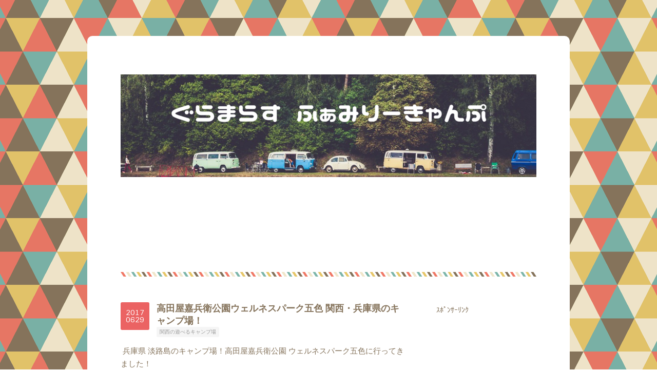

--- FILE ---
content_type: text/html; charset=utf-8
request_url: https://www.famicamp.com/entry/2017/06/29/%E9%AB%98%E7%94%B0%E5%B1%8B%E5%98%89%E5%85%B5%E8%A1%9B%E5%85%AC%E5%9C%92%E3%82%A6%E3%82%A7%E3%83%AB%E3%83%8D%E3%82%B9%E3%83%91%E3%83%BC%E3%82%AF%E4%BA%94%E8%89%B2_%E9%96%A2%E8%A5%BF%E3%83%BB%E5%85%B5%E5%BA%AB
body_size: 14606
content:
<!DOCTYPE html>
<html
  lang="ja"

data-admin-domain="//blog.hatena.ne.jp"
data-admin-origin="https://blog.hatena.ne.jp"
data-author="home-run"
data-avail-langs="ja en"
data-blog="home-run.hatenablog.com"
data-blog-host="home-run.hatenablog.com"
data-blog-is-public="1"
data-blog-name="ぐらまらすふぁみりーきゃんぷ　家族でキャンプ！冬はスノーボード！快適に過ごす為の豆知識"
data-blog-owner="home-run"
data-blog-show-ads=""
data-blog-show-sleeping-ads=""
data-blog-uri="https://www.famicamp.com/"
data-blog-uuid="10328749687260160724"
data-blogs-uri-base="https://www.famicamp.com"
data-brand="pro"
data-data-layer="{&quot;hatenablog&quot;:{&quot;admin&quot;:{},&quot;analytics&quot;:{&quot;brand_property_id&quot;:&quot;&quot;,&quot;measurement_id&quot;:&quot;&quot;,&quot;non_sampling_property_id&quot;:&quot;&quot;,&quot;property_id&quot;:&quot;UA-104217474-1&quot;,&quot;separated_property_id&quot;:&quot;UA-29716941-25&quot;},&quot;blog&quot;:{&quot;blog_id&quot;:&quot;10328749687260160724&quot;,&quot;content_seems_japanese&quot;:&quot;true&quot;,&quot;disable_ads&quot;:&quot;custom_domain&quot;,&quot;enable_ads&quot;:&quot;false&quot;,&quot;enable_keyword_link&quot;:&quot;false&quot;,&quot;entry_show_footer_related_entries&quot;:&quot;false&quot;,&quot;force_pc_view&quot;:&quot;false&quot;,&quot;is_public&quot;:&quot;true&quot;,&quot;is_responsive_view&quot;:&quot;false&quot;,&quot;is_sleeping&quot;:&quot;true&quot;,&quot;lang&quot;:&quot;ja&quot;,&quot;name&quot;:&quot;\u3050\u3089\u307e\u3089\u3059\u3075\u3041\u307f\u308a\u30fc\u304d\u3083\u3093\u3077\u3000\u5bb6\u65cf\u3067\u30ad\u30e3\u30f3\u30d7\uff01\u51ac\u306f\u30b9\u30ce\u30fc\u30dc\u30fc\u30c9\uff01\u5feb\u9069\u306b\u904e\u3054\u3059\u70ba\u306e\u8c46\u77e5\u8b58&quot;,&quot;owner_name&quot;:&quot;home-run&quot;,&quot;uri&quot;:&quot;https://www.famicamp.com/&quot;},&quot;brand&quot;:&quot;pro&quot;,&quot;page_id&quot;:&quot;entry&quot;,&quot;permalink_entry&quot;:{&quot;author_name&quot;:&quot;home-run&quot;,&quot;categories&quot;:&quot;\u95a2\u897f\u306e\u904a\u3079\u308b\u30ad\u30e3\u30f3\u30d7\u5834&quot;,&quot;character_count&quot;:2425,&quot;date&quot;:&quot;2017-06-29&quot;,&quot;entry_id&quot;:&quot;8599973812274373947&quot;,&quot;first_category&quot;:&quot;\u95a2\u897f\u306e\u904a\u3079\u308b\u30ad\u30e3\u30f3\u30d7\u5834&quot;,&quot;hour&quot;:&quot;20&quot;,&quot;title&quot;:&quot;\u9ad8\u7530\u5c4b\u5609\u5175\u885b\u516c\u5712\u30a6\u30a7\u30eb\u30cd\u30b9\u30d1\u30fc\u30af\u4e94\u8272 \u95a2\u897f\u30fb\u5175\u5eab\u770c\u306e\u30ad\u30e3\u30f3\u30d7\u5834\uff01&quot;,&quot;uri&quot;:&quot;https://www.famicamp.com/entry/2017/06/29/%E9%AB%98%E7%94%B0%E5%B1%8B%E5%98%89%E5%85%B5%E8%A1%9B%E5%85%AC%E5%9C%92%E3%82%A6%E3%82%A7%E3%83%AB%E3%83%8D%E3%82%B9%E3%83%91%E3%83%BC%E3%82%AF%E4%BA%94%E8%89%B2_%E9%96%A2%E8%A5%BF%E3%83%BB%E5%85%B5%E5%BA%AB&quot;},&quot;pro&quot;:&quot;pro&quot;,&quot;router_type&quot;:&quot;blogs&quot;}}"
data-device="pc"
data-dont-recommend-pro="false"
data-global-domain="https://hatena.blog"
data-globalheader-color="b"
data-globalheader-type="pc"
data-has-touch-view="1"
data-help-url="https://help.hatenablog.com"
data-hide-header="1"
data-page="entry"
data-parts-domain="https://hatenablog-parts.com"
data-plus-available="1"
data-pro="true"
data-router-type="blogs"
data-sentry-dsn="https://03a33e4781a24cf2885099fed222b56d@sentry.io/1195218"
data-sentry-environment="production"
data-sentry-sample-rate="0.1"
data-static-domain="https://cdn.blog.st-hatena.com"
data-version="eb858d677b6f9ea2eeb6a32d6d15a3"




  data-initial-state="{}"

  >
  <head prefix="og: http://ogp.me/ns# fb: http://ogp.me/ns/fb# article: http://ogp.me/ns/article#">

  

  

  


  

  <meta name="robots" content="max-image-preview:large" />


  <meta charset="utf-8"/>
  <meta http-equiv="X-UA-Compatible" content="IE=7; IE=9; IE=10; IE=11" />
  <title>高田屋嘉兵衛公園ウェルネスパーク五色 関西・兵庫県のキャンプ場！ - ぐらまらすふぁみりーきゃんぷ　家族でキャンプ！冬はスノーボード！快適に過ごす為の豆知識</title>

  
  <link rel="canonical" href="https://www.famicamp.com/entry/2017/06/29/%E9%AB%98%E7%94%B0%E5%B1%8B%E5%98%89%E5%85%B5%E8%A1%9B%E5%85%AC%E5%9C%92%E3%82%A6%E3%82%A7%E3%83%AB%E3%83%8D%E3%82%B9%E3%83%91%E3%83%BC%E3%82%AF%E4%BA%94%E8%89%B2_%E9%96%A2%E8%A5%BF%E3%83%BB%E5%85%B5%E5%BA%AB"/>



  

<meta itemprop="name" content="高田屋嘉兵衛公園ウェルネスパーク五色 関西・兵庫県のキャンプ場！ - ぐらまらすふぁみりーきゃんぷ　家族でキャンプ！冬はスノーボード！快適に過ごす為の豆知識"/>

  <meta itemprop="image" content="https://cdn.image.st-hatena.com/image/scale/f5f72a227d41bdda3278b46f9f55a5a0afeb33b0/backend=imagemagick;version=1;width=1300/https%3A%2F%2Fcdn-ak.f.st-hatena.com%2Fimages%2Ffotolife%2Fh%2Fhome-run%2F20170629%2F20170629120845.jpg"/>


  <meta property="og:title" content="高田屋嘉兵衛公園ウェルネスパーク五色 関西・兵庫県のキャンプ場！ - ぐらまらすふぁみりーきゃんぷ　家族でキャンプ！冬はスノーボード！快適に過ごす為の豆知識"/>
<meta property="og:type" content="article"/>
  <meta property="og:url" content="https://www.famicamp.com/entry/2017/06/29/%E9%AB%98%E7%94%B0%E5%B1%8B%E5%98%89%E5%85%B5%E8%A1%9B%E5%85%AC%E5%9C%92%E3%82%A6%E3%82%A7%E3%83%AB%E3%83%8D%E3%82%B9%E3%83%91%E3%83%BC%E3%82%AF%E4%BA%94%E8%89%B2_%E9%96%A2%E8%A5%BF%E3%83%BB%E5%85%B5%E5%BA%AB"/>

  <meta property="og:image" content="https://cdn.image.st-hatena.com/image/scale/f5f72a227d41bdda3278b46f9f55a5a0afeb33b0/backend=imagemagick;version=1;width=1300/https%3A%2F%2Fcdn-ak.f.st-hatena.com%2Fimages%2Ffotolife%2Fh%2Fhome-run%2F20170629%2F20170629120845.jpg"/>

<meta property="og:image:alt" content="高田屋嘉兵衛公園ウェルネスパーク五色 関西・兵庫県のキャンプ場！ - ぐらまらすふぁみりーきゃんぷ　家族でキャンプ！冬はスノーボード！快適に過ごす為の豆知識"/>
    <meta property="og:description" content="兵庫県 淡路島のキャンプ場！高田屋嘉兵衛公園 ウェルネスパーク五色に行ってきました！ 明石海峡大橋を渡って、淡路島に入ったら、野菜の直売店があちこちにあります。 淡路島の新玉ねぎとカブを追加で購入。 この日のキャンプご飯は、ポトフとローストビーフ丼！ 玉ねぎ使うー！ 新玉ねぎ絶対美味しいやん！ 現地で名産の食材を買うのも、楽しみの1つです。 さて、着きました。 広い！広ーい！！ 楽しそうな公園！ 公園は、キャンプ場利用者以外でも、誰でも利用できます。 子どもも思いっきり遊べる高田屋嘉兵衛公園 オートキャンプ場！ 基本情報！ ★オートキャンプ（チェックイン14：00チェックアウト11：00） 1…" />
<meta property="og:site_name" content="ぐらまらすふぁみりーきゃんぷ　家族でキャンプ！冬はスノーボード！快適に過ごす為の豆知識"/>

  <meta property="article:published_time" content="2017-06-29T11:54:17Z" />

    <meta property="article:tag" content="関西の遊べるキャンプ場" />
      <meta name="twitter:card"  content="summary_large_image" />
    <meta name="twitter:image" content="https://cdn.image.st-hatena.com/image/scale/f5f72a227d41bdda3278b46f9f55a5a0afeb33b0/backend=imagemagick;version=1;width=1300/https%3A%2F%2Fcdn-ak.f.st-hatena.com%2Fimages%2Ffotolife%2Fh%2Fhome-run%2F20170629%2F20170629120845.jpg" />  <meta name="twitter:title" content="高田屋嘉兵衛公園ウェルネスパーク五色 関西・兵庫県のキャンプ場！ - ぐらまらすふぁみりーきゃんぷ　家族でキャンプ！冬はスノーボード！快適に過ごす為の豆知識" />    <meta name="twitter:description" content="兵庫県 淡路島のキャンプ場！高田屋嘉兵衛公園 ウェルネスパーク五色に行ってきました！ 明石海峡大橋を渡って、淡路島に入ったら、野菜の直売店があちこちにあります。 淡路島の新玉ねぎとカブを追加で購入。 この日のキャンプご飯は、ポトフとローストビーフ丼！ 玉ねぎ使うー！ 新玉ねぎ絶対美味しいやん！ 現地で名産の食材を買うの…" />  <meta name="twitter:app:name:iphone" content="はてなブログアプリ" />
  <meta name="twitter:app:id:iphone" content="583299321" />
  <meta name="twitter:app:url:iphone" content="hatenablog:///open?uri=https%3A%2F%2Fwww.famicamp.com%2Fentry%2F2017%2F06%2F29%2F%25E9%25AB%2598%25E7%2594%25B0%25E5%25B1%258B%25E5%2598%2589%25E5%2585%25B5%25E8%25A1%259B%25E5%2585%25AC%25E5%259C%2592%25E3%2582%25A6%25E3%2582%25A7%25E3%2583%25AB%25E3%2583%258D%25E3%2582%25B9%25E3%2583%2591%25E3%2583%25BC%25E3%2582%25AF%25E4%25BA%2594%25E8%2589%25B2_%25E9%2596%25A2%25E8%25A5%25BF%25E3%2583%25BB%25E5%2585%25B5%25E5%25BA%25AB" />
  
    <meta name="description" content="兵庫県 淡路島のキャンプ場！高田屋嘉兵衛公園 ウェルネスパーク五色に行ってきました！ 明石海峡大橋を渡って、淡路島に入ったら、野菜の直売店があちこちにあります。 淡路島の新玉ねぎとカブを追加で購入。 この日のキャンプご飯は、ポトフとローストビーフ丼！ 玉ねぎ使うー！ 新玉ねぎ絶対美味しいやん！ 現地で名産の食材を買うのも、楽しみの1つです。 さて、着きました。 広い！広ーい！！ 楽しそうな公園！ 公園は、キャンプ場利用者以外でも、誰でも利用できます。 子どもも思いっきり遊べる高田屋嘉兵衛公園 オートキャンプ場！ 基本情報！ ★オートキャンプ（チェックイン14：00チェックアウト11：00） 1…" />
    <meta name="google-site-verification" content="LkBVaELMvtsO4ITPtb4Pj9vLciOn04GXFxBoo7la6zo" />
    <meta name="keywords" content="キャンプ　スノーボード　初心者　家族　快適" />


  
<script
  id="embed-gtm-data-layer-loader"
  data-data-layer-page-specific="{&quot;hatenablog&quot;:{&quot;blogs_permalink&quot;:{&quot;has_related_entries_with_elasticsearch&quot;:&quot;false&quot;,&quot;is_blog_sleeping&quot;:&quot;true&quot;,&quot;is_author_pro&quot;:&quot;true&quot;,&quot;entry_afc_issued&quot;:&quot;false&quot;,&quot;blog_afc_issued&quot;:&quot;false&quot;}}}"
>
(function() {
  function loadDataLayer(elem, attrName) {
    if (!elem) { return {}; }
    var json = elem.getAttribute(attrName);
    if (!json) { return {}; }
    return JSON.parse(json);
  }

  var globalVariables = loadDataLayer(
    document.documentElement,
    'data-data-layer'
  );
  var pageSpecificVariables = loadDataLayer(
    document.getElementById('embed-gtm-data-layer-loader'),
    'data-data-layer-page-specific'
  );

  var variables = [globalVariables, pageSpecificVariables];

  if (!window.dataLayer) {
    window.dataLayer = [];
  }

  for (var i = 0; i < variables.length; i++) {
    window.dataLayer.push(variables[i]);
  }
})();
</script>

<!-- Google Tag Manager -->
<script>(function(w,d,s,l,i){w[l]=w[l]||[];w[l].push({'gtm.start':
new Date().getTime(),event:'gtm.js'});var f=d.getElementsByTagName(s)[0],
j=d.createElement(s),dl=l!='dataLayer'?'&l='+l:'';j.async=true;j.src=
'https://www.googletagmanager.com/gtm.js?id='+i+dl;f.parentNode.insertBefore(j,f);
})(window,document,'script','dataLayer','GTM-P4CXTW');</script>
<!-- End Google Tag Manager -->











  <link rel="shortcut icon" href="https://www.famicamp.com/icon/favicon">
<link rel="apple-touch-icon" href="https://www.famicamp.com/icon/touch">
<link rel="icon" sizes="192x192" href="https://www.famicamp.com/icon/link">

  

<link rel="alternate" type="application/atom+xml" title="Atom" href="https://www.famicamp.com/feed"/>
<link rel="alternate" type="application/rss+xml" title="RSS2.0" href="https://www.famicamp.com/rss"/>

  <link rel="alternate" type="application/json+oembed" href="https://hatena.blog/oembed?url=https%3A%2F%2Fwww.famicamp.com%2Fentry%2F2017%2F06%2F29%2F%25E9%25AB%2598%25E7%2594%25B0%25E5%25B1%258B%25E5%2598%2589%25E5%2585%25B5%25E8%25A1%259B%25E5%2585%25AC%25E5%259C%2592%25E3%2582%25A6%25E3%2582%25A7%25E3%2583%25AB%25E3%2583%258D%25E3%2582%25B9%25E3%2583%2591%25E3%2583%25BC%25E3%2582%25AF%25E4%25BA%2594%25E8%2589%25B2_%25E9%2596%25A2%25E8%25A5%25BF%25E3%2583%25BB%25E5%2585%25B5%25E5%25BA%25AB&amp;format=json" title="oEmbed Profile of 高田屋嘉兵衛公園ウェルネスパーク五色 関西・兵庫県のキャンプ場！"/>
<link rel="alternate" type="text/xml+oembed" href="https://hatena.blog/oembed?url=https%3A%2F%2Fwww.famicamp.com%2Fentry%2F2017%2F06%2F29%2F%25E9%25AB%2598%25E7%2594%25B0%25E5%25B1%258B%25E5%2598%2589%25E5%2585%25B5%25E8%25A1%259B%25E5%2585%25AC%25E5%259C%2592%25E3%2582%25A6%25E3%2582%25A7%25E3%2583%25AB%25E3%2583%258D%25E3%2582%25B9%25E3%2583%2591%25E3%2583%25BC%25E3%2582%25AF%25E4%25BA%2594%25E8%2589%25B2_%25E9%2596%25A2%25E8%25A5%25BF%25E3%2583%25BB%25E5%2585%25B5%25E5%25BA%25AB&amp;format=xml" title="oEmbed Profile of 高田屋嘉兵衛公園ウェルネスパーク五色 関西・兵庫県のキャンプ場！"/>
  
  <link rel="author" href="http://www.hatena.ne.jp/home-run/">

  

  
      <link rel="preload" href="https://cdn-ak.f.st-hatena.com/images/fotolife/h/home-run/20170731/20170731162127.png" as="image"/>
      <link rel="preload" href="http://cdn-ak.f.st-hatena.com/images/fotolife/h/home-run/20170629/20170629120845.jpg" as="image"/>


  
    
<link rel="stylesheet" type="text/css" href="https://cdn.blog.st-hatena.com/css/blog.css?version=eb858d677b6f9ea2eeb6a32d6d15a3"/>

    
  <link rel="stylesheet" type="text/css" href="https://usercss.blog.st-hatena.com/blog_style/10328749687260160724/99c36070614d135894ae399965d8fc83eb60db83"/>
  
  

  

  
<script> </script>

  
<style>
  div#google_afc_user,
  div.google-afc-user-container,
  div.google_afc_image,
  div.google_afc_blocklink {
      display: block !important;
  }
</style>


  

  
    <script type="application/ld+json">{"@context":"http://schema.org","@type":"Article","dateModified":"2017-08-24T13:16:01+09:00","datePublished":"2017-06-29T20:54:17+09:00","description":"兵庫県 淡路島のキャンプ場！高田屋嘉兵衛公園 ウェルネスパーク五色に行ってきました！ 明石海峡大橋を渡って、淡路島に入ったら、野菜の直売店があちこちにあります。 淡路島の新玉ねぎとカブを追加で購入。 この日のキャンプご飯は、ポトフとローストビーフ丼！ 玉ねぎ使うー！ 新玉ねぎ絶対美味しいやん！ 現地で名産の食材を買うのも、楽しみの1つです。 さて、着きました。 広い！広ーい！！ 楽しそうな公園！ 公園は、キャンプ場利用者以外でも、誰でも利用できます。 子どもも思いっきり遊べる高田屋嘉兵衛公園 オートキャンプ場！ 基本情報！ ★オートキャンプ（チェックイン14：00チェックアウト11：00） 1…","headline":"高田屋嘉兵衛公園ウェルネスパーク五色 関西・兵庫県のキャンプ場！","image":["https://cdn-ak.f.st-hatena.com/images/fotolife/h/home-run/20170629/20170629120845.jpg"],"mainEntityOfPage":{"@id":"https://www.famicamp.com/entry/2017/06/29/%E9%AB%98%E7%94%B0%E5%B1%8B%E5%98%89%E5%85%B5%E8%A1%9B%E5%85%AC%E5%9C%92%E3%82%A6%E3%82%A7%E3%83%AB%E3%83%8D%E3%82%B9%E3%83%91%E3%83%BC%E3%82%AF%E4%BA%94%E8%89%B2_%E9%96%A2%E8%A5%BF%E3%83%BB%E5%85%B5%E5%BA%AB","@type":"WebPage"}}</script>

  

  <script async src="//pagead2.googlesyndication.com/pagead/js/adsbygoogle.js"></script>
<script>
  (adsbygoogle = window.adsbygoogle || []).push({
    google_ad_client: "ca-pub-2509187277016398",
    enable_page_level_ads: true
  });
</script>

<script async src="//pagead2.googlesyndication.com/pagead/js/adsbygoogle.js"></script>
<script>
     (adsbygoogle = window.adsbygoogle || []).push({
          google_ad_client: "ca-pub-2509187277016398",
          enable_page_level_ads: true
     });
</script>

  

</head>

  <body class="page-entry header-image-only enable-top-editarea enable-bottom-editarea category-関西の遊べるキャンプ場 globalheader-off globalheader-ng-enabled">
    

<div id="globalheader-container"
  data-brand="hatenablog"
  style="display: none"
  >
  <iframe id="globalheader" height="37" frameborder="0" allowTransparency="true"></iframe>
</div>


  
  
  

  <div id="container">
    <div id="container-inner">
      <header id="blog-title" data-brand="hatenablog">
  <div id="blog-title-inner" style="background-image: url('https://cdn-ak.f.st-hatena.com/images/fotolife/h/home-run/20170731/20170731162127.png'); background-position: center 0px;">
    <div id="blog-title-content">
      <h1 id="title"><a href="https://www.famicamp.com/">ぐらまらすふぁみりーきゃんぷ　家族でキャンプ！冬はスノーボード！快適に過ごす為の豆知識</a></h1>
      
        <h2 id="blog-description">家族全員が快適に、楽しいキャンプができる！初心者が初心者に教える豆知識、冬はスノボ！</h2>
      
    </div>
  </div>
</header>

      
  <div id="top-editarea">
    <script async src="//pagead2.googlesyndication.com/pagead/js/adsbygoogle.js"></script>
<!-- PCヘッダー1 -->
<ins class="adsbygoogle"
     style="display:inline-block;width:728px;height:90px"
     data-ad-client="ca-pub-2509187277016398"
     data-ad-slot="8513549267"></ins>
<script>
(adsbygoogle = window.adsbygoogle || []).push({});
</script>
  </div>


      
      




<div id="content" class="hfeed"
  
  >
  <div id="content-inner">
    <div id="wrapper">
      <div id="main">
        <div id="main-inner">
          

          



          
  
  <!-- google_ad_section_start -->
  <!-- rakuten_ad_target_begin -->
  
  
  

  

  
    
      
        <article class="entry hentry test-hentry js-entry-article date-first autopagerize_page_element chars-2800 words-200 mode-html entry-odd" id="entry-8599973812274373947" data-keyword-campaign="" data-uuid="8599973812274373947" data-publication-type="entry">
  <div class="entry-inner">
    <header class="entry-header">
  
    <div class="date entry-date first">
    <a href="https://www.famicamp.com/archive/2017/06/29" rel="nofollow">
      <time datetime="2017-06-29T11:54:17Z" title="2017-06-29T11:54:17Z">
        <span class="date-year">2017</span><span class="hyphen">-</span><span class="date-month">06</span><span class="hyphen">-</span><span class="date-day">29</span>
      </time>
    </a>
      </div>
  <h1 class="entry-title">
  <a href="https://www.famicamp.com/entry/2017/06/29/%E9%AB%98%E7%94%B0%E5%B1%8B%E5%98%89%E5%85%B5%E8%A1%9B%E5%85%AC%E5%9C%92%E3%82%A6%E3%82%A7%E3%83%AB%E3%83%8D%E3%82%B9%E3%83%91%E3%83%BC%E3%82%AF%E4%BA%94%E8%89%B2_%E9%96%A2%E8%A5%BF%E3%83%BB%E5%85%B5%E5%BA%AB" class="entry-title-link bookmark">高田屋嘉兵衛公園ウェルネスパーク五色 関西・兵庫県のキャンプ場！</a>
</h1>

  
  

  <div class="entry-categories categories">
    
    <a href="https://www.famicamp.com/archive/category/%E9%96%A2%E8%A5%BF%E3%81%AE%E9%81%8A%E3%81%B9%E3%82%8B%E3%82%AD%E3%83%A3%E3%83%B3%E3%83%97%E5%A0%B4" class="entry-category-link category-関西の遊べるキャンプ場">関西の遊べるキャンプ場</a>
    
  </div>


  

  

</header>

    


    <div class="entry-content hatenablog-entry">
  
    <p> 兵庫県 淡路島のキャンプ場！高田屋嘉兵衛公園 ウェルネスパーク五色に行ってきました！</p>
<p>明石海峡大橋を渡って、淡路島に入ったら、<span style="color: #ff0000;">野菜の直売店があちこちにあります</span>。</p>
<p>淡路島の新玉ねぎとカブを追加で購入。</p>
<p>この日のキャンプご飯は、ポトフとローストビーフ丼！</p>
<p>玉ねぎ使うー！</p>
<p>新玉ねぎ絶対美味しいやん！</p>
<p><span style="color: #ff0000;">現地で名産の食材を買うのも、楽しみの1つです。</span></p>
<p> </p>
<p>さて、着きました。</p>
<p>広い！広ーい！！</p>
<p> <img class="hatena-fotolife" title="f:id:home-run:20170629120845j:image" src="https://cdn-ak.f.st-hatena.com/images/fotolife/h/home-run/20170629/20170629120845.jpg" alt="f:id:home-run:20170629120845j:image" width="403" /></p>
<p>楽しそうな公園！</p>
<p>公園は、キャンプ場利用者以外でも、誰でも利用できます。</p>
<p> </p>
<h3>子どもも思いっきり遊べる高田屋嘉兵衛公園 オートキャンプ場！</h3>
<h3>基本情報！</h3>
<p>★オートキャンプ（チェックイン14：00チェックアウト11：00）</p>
<p>1泊2日 4,110円（平日は3,600円）</p>
<p>◎サイト料金のみ！利用人数に対して料金はかかりません。</p>
<p>◎<span style="color: #ff0000;">水道・電源付き</span></p>
<p>◎地面は土。芝生ではありません。</p>
<p>◎植木が多く、目隠しになり、お隣さんが気になりませんでした。</p>
<p> </p>
<p>★フリーサイト（チェックイン14：00チェックアウト11：00）</p>
<p>1泊2日 2,570円（平日2,060円）</p>
<p>◎3区画しかありません。</p>
<p>◎サイト料金のみ！利用人数に対して料金はかかりません。</p>
<p>◎<span style="color: #ff0000;">水道・電源はなし</span>。共同の炊事場を使用。</p>
<p> </p>
<p>★デイキャンプ（チェックイン11：00チェックアウト21：00）</p>
<p>4,110円（平日は3,600円）</p>
<p>◎サイト料金のみ！利用人数に対して料金はかかりません。</p>
<p>◎<span style="color: #ff0000;">水道・電源付き</span></p>
<p> </p>
<p><span style="color: #000000;"><strong>アーリーチェックインとレイトチェックアウトがある！</strong></span></p>
<p>オートキャンプとフリーサイトの場合、アーリーチェックイン（1,030円）を付けると、<span style="color: #ff0000;">11：00チェックイン</span>、レイトチェックアウト（1,030円）を付けると<span style="color: #ff0000;">14：00チェックアウト</span>になります。</p>
<p>1泊2日だと、14時に来てテントやタープを設営、バタバタご飯の用意をして、朝になったらご飯を食べてすぐにテントやタープを片づける・・・。11時に全て車に乗せて退去する。</p>
<p>大変忙しいです。</p>
<p>時間なさ過ぎる！</p>
<p>これが嫌で2泊できる時は2泊にするのですが。</p>
<p>これは有難い！！</p>
<p>気分的にも、ゆっくり楽しめます。</p>
<p> </p>
<p><strong>立派な大浴場がある！</strong></p>
<p><span style="color: #ff0000;">「ゆ～ゆ～ファイブ」</span>。</p>
<p>「五色」のファイブでしょうね。</p>
<p>ＡＭ.10：30～ＰＭ9：00 受付</p>
<p>大人（中学生以上）600円→<span style="color: #ff0000;">宿泊者は400円</span></p>
<p>子ども（3歳以上小学生まで）<span style="color: #ff0000;">300円</span></p>
<p><span style="color: #ff0000;">ロッカーが100個ぐらいあります</span>。もっとある？脱衣所も広い！<br />お風呂は<span style="color: #ff0000;">普通のお風呂</span>から<span style="color: #ff0000;">水風呂</span>、<span style="color: #ff0000;">電気風呂</span>、<span style="color: #ff0000;">寝風呂</span>、<span style="color: #ff0000;">エステ風呂</span>、<span style="color: #ff0000;">香りの風呂</span>、いっぱいお風呂の種類があります。</p>
<p>香りのお風呂は日替わりで、その日はローズでした。</p>
<p>めっちゃイイ匂い♪</p>
<p>そんな大浴場だから、広いです！</p>
<p>混んでる8時半以降でも余裕でゆっくり入れました。<br /><span style="color: #ff0000;">ドライヤーも6台</span>あって、待たずに使う事ができました。</p>
<p>大浴場が苦手な私でも、これなら大丈夫！</p>
<p><span style="color: #ff0000;">広々と快適</span>でした。</p>
<p> </p>
<p><strong>ゴミが捨てられる！</strong></p>
<p>最近のキャンプ場では当たり前なんですが、ごみ袋代もなく、燃えるごみとビン缶ペットボトルのごみ袋を渡されます。</p>
<p>チェックアウトの時にごみ置き場に持って行きます。</p>
<p> </p>
<p><strong>子どもが遊ぶ場所がある！</strong></p>
<p>広い広ーい公園なので、無料で遊びたい放題です。</p>
<p><img class="hatena-fotolife" title="f:id:home-run:20170629121150j:image" src="https://cdn-ak.f.st-hatena.com/images/fotolife/h/home-run/20170629/20170629121150.jpg" alt="f:id:home-run:20170629121150j:image" width="374" /></p>
<p>ゴールデンウイーク前後は鯉のぼりが！</p>
<p><img class="hatena-fotolife" title="f:id:home-run:20170629121218j:image" src="https://cdn-ak.f.st-hatena.com/images/fotolife/h/home-run/20170629/20170629121218.jpg" alt="f:id:home-run:20170629121218j:image" width="366" /></p>
<p>それ以外に</p>
<p><span style="color: #ff0000;"><span style="color: #333333;">◎</span>テニスコート</span>があります。</p>
<p>本格的なオムニコート6面。</p>
<p>土日祝で宿泊者は1時間1,030円。</p>
<p>◎ＧＯＧＯドーム</p>
<p>テニスコートなら3面、<span style="color: #ff0000;">フットサル</span>なら2面。</p>
<p>他にも<span style="color: #ff0000;">バドミントン</span>、バレーボール、<span style="color: #ff0000;">グランドゴルフ</span>、タグラグビー、運動会とかできるそうです！</p>
<p>すごい！！</p>
<p>ファミリーだけでなく、友達同士で来たら楽しそう！</p>
<p>ドームだから、天候に関係なく使用できます。</p>
<p> </p>
<p><strong>トイレも綺麗です。</strong></p>
<p>どこも思っているより綺麗なんですが、</p>
<p>ここのキャンプ場のトイレはめちゃめちゃ綺麗。</p>
<p>虫が全然いない。</p>
<p>安心して長居できます笑</p>
<p> </p>
<h3>高田屋嘉兵衛公園ウェルネスパーク五色キャンプ場は綺麗で広くて子どもも満喫！</h3>
<p> </p>
<p><span style="color: #ff0000;">「高田屋嘉兵衛公園」。</span></p>
<p>どう考えても人の名前・・・？</p>
<p>高田屋嘉兵衛って誰なん？</p>
<p>何した人？</p>
<p>高田屋 嘉兵衛（たかたや かへえ)</p>
<p>（1769年2月7日生まれ）</p>
<p>江戸時代後期の廻船業者、海商である。</p>
<p><span style="color: #ff0000;">淡路島で生まれ</span>、兵庫津に出て船乗りとなり、後に廻船商人として蝦夷地（北海道）・箱館（函館）に進出する。国後島・択捉島間の航路を開拓、漁場運営と廻船業で巨額の財を築いた。<span style="color: #ff0000;">28歳で国内最大級の船「辰悦丸」を建造</span>。まだ寂しい漁村だった箱館を商売の拠点にし、<span style="color: #ff0000;">箱館の発展に貢献する</span>。</p>
<p> </p>
<p><span style="color: #ff0000;">ゴローニン事件</span></p>
<p>ロシアはラッコなどの毛皮を手に入れる為に、どんどん日本に近い所まで領土を広げました。</p>
<p>食料不足の為、日本との貿易をもとめて役人を送ってきます。</p>
<p>が、日本の鎖国を覆すことができず、樺太など日本人の集落を襲撃。</p>
<p>江戸幕府も報復を開始し、ロシア太平洋艦隊のゴローニンを拉致する。</p>
<p>また、ロシア側もゴローニン拉致の報復として、商人の高田屋嘉兵衛をカムチャッカに拉致する。</p>
<p><span style="color: #ff0000;">高田屋嘉兵衛が日露交渉の間に立ち、事件解決へ導いた。</span></p>
<p> <br />ここ、<span style="color: #ff0000;">ウェルネスパーク五色・高田屋嘉兵衛公園に</span><br />高田屋嘉兵衛の墓、<span style="color: #ff0000;">日ロ友好の像がある</span>。</p>
<p><br /><span style="color: #ff0000;">淡路ワールドパークONOKORO</span>に<br />昭和61年に復元された<span style="color: #ff0000;">「辰悦丸」が展示</span>されている。</p>
<p><span style="color: #ff0000;"> え？もしかして あれ？！</span></p>
<p><span style="color: #ff0000;">ものすごい でっかい船あったー！！</span></p>
<p> <img class="hatena-fotolife" title="f:id:home-run:20170629120949j:image" src="https://cdn-ak.f.st-hatena.com/images/fotolife/h/home-run/20170629/20170629120949.jpg" alt="f:id:home-run:20170629120949j:image" width="329" /></p>
<p>乗った事あったわー！感動！</p>
<p>とても勉強になりました。</p>
<p><span style="color: #ff0000;">高田屋嘉兵衛を描いた司馬遼太郎の小説</span>作品があります。</p>
<p><span style="color: #ff0000;">「菜の花の沖」</span>。</p>
<p>2000年にＮＨＫテレビドラマ「菜の花の沖」放送。</p>
<p>嘉兵衛役を竹中直人が演じています。</p>
<p> </p>
<p>自分の住む兵庫県にこんなすごい有名人がいたなんて！</p>
<p>皆さんはご存知でした？</p>
<p> </p>
<p>高田屋嘉兵衛公園 ウェルネスパーク五色</p>
<p>〒656-1301 兵庫県洲本市五色町都志1087<br />TEL:0799-33-1600</p>
<p> </p>
<p><a href="//outdoor.blogmura.com/familycamp/ranking.html"><img src="//outdoor.blogmura.com/familycamp/img/familycamp88_31.gif" alt="にほんブログ村 アウトドアブログ ファミリーキャンプへ" width="88" height="31" border="0" /></a><br /><a href="//outdoor.blogmura.com/familycamp/ranking.html">にほんブログ村</a></p>
    
    




    

  
</div>

    
  <footer class="entry-footer">
    
    <div class="entry-tags-wrapper">
  <div class="entry-tags">  </div>
</div>

    <p class="entry-footer-section track-inview-by-gtm" data-gtm-track-json="{&quot;area&quot;: &quot;finish_reading&quot;}">
  <span class="author vcard"><span class="fn" data-load-nickname="1" data-user-name="home-run" >home-run</span></span>
  <span class="entry-footer-time"><a href="https://www.famicamp.com/entry/2017/06/29/%E9%AB%98%E7%94%B0%E5%B1%8B%E5%98%89%E5%85%B5%E8%A1%9B%E5%85%AC%E5%9C%92%E3%82%A6%E3%82%A7%E3%83%AB%E3%83%8D%E3%82%B9%E3%83%91%E3%83%BC%E3%82%AF%E4%BA%94%E8%89%B2_%E9%96%A2%E8%A5%BF%E3%83%BB%E5%85%B5%E5%BA%AB"><time data-relative datetime="2017-06-29T11:54:17Z" title="2017-06-29T11:54:17Z" class="updated">2017-06-29 20:54</time></a></span>
  
  
  
</p>

    
  <div
    class="hatena-star-container"
    data-hatena-star-container
    data-hatena-star-url="https://www.famicamp.com/entry/2017/06/29/%E9%AB%98%E7%94%B0%E5%B1%8B%E5%98%89%E5%85%B5%E8%A1%9B%E5%85%AC%E5%9C%92%E3%82%A6%E3%82%A7%E3%83%AB%E3%83%8D%E3%82%B9%E3%83%91%E3%83%BC%E3%82%AF%E4%BA%94%E8%89%B2_%E9%96%A2%E8%A5%BF%E3%83%BB%E5%85%B5%E5%BA%AB"
    data-hatena-star-title="高田屋嘉兵衛公園ウェルネスパーク五色 関西・兵庫県のキャンプ場！"
    data-hatena-star-variant="profile-icon"
    data-hatena-star-profile-url-template="https://blog.hatena.ne.jp/{username}/"
  ></div>


    
<div class="social-buttons">
  
  
    <div class="social-button-item">
      <a href="https://b.hatena.ne.jp/entry/s/www.famicamp.com/entry/2017/06/29/%E9%AB%98%E7%94%B0%E5%B1%8B%E5%98%89%E5%85%B5%E8%A1%9B%E5%85%AC%E5%9C%92%E3%82%A6%E3%82%A7%E3%83%AB%E3%83%8D%E3%82%B9%E3%83%91%E3%83%BC%E3%82%AF%E4%BA%94%E8%89%B2_%E9%96%A2%E8%A5%BF%E3%83%BB%E5%85%B5%E5%BA%AB" class="hatena-bookmark-button" data-hatena-bookmark-url="https://www.famicamp.com/entry/2017/06/29/%E9%AB%98%E7%94%B0%E5%B1%8B%E5%98%89%E5%85%B5%E8%A1%9B%E5%85%AC%E5%9C%92%E3%82%A6%E3%82%A7%E3%83%AB%E3%83%8D%E3%82%B9%E3%83%91%E3%83%BC%E3%82%AF%E4%BA%94%E8%89%B2_%E9%96%A2%E8%A5%BF%E3%83%BB%E5%85%B5%E5%BA%AB" data-hatena-bookmark-layout="vertical-balloon" data-hatena-bookmark-lang="ja" title="この記事をはてなブックマークに追加"><img src="https://b.st-hatena.com/images/entry-button/button-only.gif" alt="この記事をはてなブックマークに追加" width="20" height="20" style="border: none;" /></a>
    </div>
  
  
    <div class="social-button-item">
      <div class="fb-share-button" data-layout="box_count" data-href="https://www.famicamp.com/entry/2017/06/29/%E9%AB%98%E7%94%B0%E5%B1%8B%E5%98%89%E5%85%B5%E8%A1%9B%E5%85%AC%E5%9C%92%E3%82%A6%E3%82%A7%E3%83%AB%E3%83%8D%E3%82%B9%E3%83%91%E3%83%BC%E3%82%AF%E4%BA%94%E8%89%B2_%E9%96%A2%E8%A5%BF%E3%83%BB%E5%85%B5%E5%BA%AB"></div>
    </div>
  
  
    
    
    <div class="social-button-item">
      <a
          class="entry-share-button entry-share-button-twitter test-share-button-twitter"
          href="https://x.com/intent/tweet?text=%E9%AB%98%E7%94%B0%E5%B1%8B%E5%98%89%E5%85%B5%E8%A1%9B%E5%85%AC%E5%9C%92%E3%82%A6%E3%82%A7%E3%83%AB%E3%83%8D%E3%82%B9%E3%83%91%E3%83%BC%E3%82%AF%E4%BA%94%E8%89%B2+%E9%96%A2%E8%A5%BF%E3%83%BB%E5%85%B5%E5%BA%AB%E7%9C%8C%E3%81%AE%E3%82%AD%E3%83%A3%E3%83%B3%E3%83%97%E5%A0%B4%EF%BC%81+-+%E3%81%90%E3%82%89%E3%81%BE%E3%82%89%E3%81%99%E3%81%B5%E3%81%81%E3%81%BF%E3%82%8A%E3%83%BC%E3%81%8D%E3%82%83%E3%82%93%E3%81%B7%E3%80%80%E5%AE%B6%E6%97%8F%E3%81%A7%E3%82%AD%E3%83%A3%E3%83%B3%E3%83%97%EF%BC%81%E5%86%AC%E3%81%AF%E3%82%B9%E3%83%8E%E3%83%BC%E3%83%9C%E3%83%BC%E3%83%89%EF%BC%81%E5%BF%AB%E9%81%A9%E3%81%AB%E9%81%8E%E3%81%94%E3%81%99%E7%82%BA%E3%81%AE%E8%B1%86%E7%9F%A5%E8%AD%98&amp;url=https%3A%2F%2Fwww.famicamp.com%2Fentry%2F2017%2F06%2F29%2F%25E9%25AB%2598%25E7%2594%25B0%25E5%25B1%258B%25E5%2598%2589%25E5%2585%25B5%25E8%25A1%259B%25E5%2585%25AC%25E5%259C%2592%25E3%2582%25A6%25E3%2582%25A7%25E3%2583%25AB%25E3%2583%258D%25E3%2582%25B9%25E3%2583%2591%25E3%2583%25BC%25E3%2582%25AF%25E4%25BA%2594%25E8%2589%25B2_%25E9%2596%25A2%25E8%25A5%25BF%25E3%2583%25BB%25E5%2585%25B5%25E5%25BA%25AB"
          title="X（Twitter）で投稿する"
        ></a>
    </div>
  
  
  
  
  
  
</div>

    

    <div class="customized-footer">
      

        

        
        
  <div class="entry-footer-html"><script async src="//pagead2.googlesyndication.com/pagead/js/adsbygoogle.js"></script>
<!-- ファミリーキャンプ -->
<ins class="adsbygoogle"
     style="display:inline-block;width:336px;height:280px"
     data-ad-client="ca-pub-2509187277016398"
     data-ad-slot="7905775684"></ins>
<script>
(adsbygoogle = window.adsbygoogle || []).push({});
</script>

<script async src="//pagead2.googlesyndication.com/pagead/js/adsbygoogle.js"></script>
<ins class="adsbygoogle"
     style="display:block"
     data-ad-format="autorelaxed"
     data-ad-client="ca-pub-2509187277016398"
     data-ad-slot="6284324675"></ins>
<script>
     (adsbygoogle = window.adsbygoogle || []).push({});
</script>
</div>


      
    </div>
    
  <div class="comment-box js-comment-box">
    
    <ul class="comment js-comment">
      <li class="read-more-comments" style="display: none;"><a>もっと読む</a></li>
    </ul>
    
      <a class="leave-comment-title js-leave-comment-title">コメントを書く</a>
    
  </div>

  </footer>

  </div>
</article>

      
      
    
  

  
  <!-- rakuten_ad_target_end -->
  <!-- google_ad_section_end -->
  
  
  
  <div class="pager pager-permalink permalink">
    
      
      <span class="pager-prev">
        <a href="https://www.famicamp.com/entry/2017/06/30/%E3%82%AD%E3%83%A3%E3%83%B3%E3%83%97%E3%81%AE%E3%83%86%E3%83%BC%E3%83%96%E3%83%AB%E3%81%AF%E3%83%8F%E3%82%A4%E3%83%A9%E3%83%B3%E3%83%80%E3%83%BC2way%E3%82%AD%E3%83%A3%E3%83%B3%E3%83%97%E3%83%86%E3%83%BC" rel="prev">
          <span class="pager-arrow">&laquo; </span>
          キャンプのテーブルはハイランダー2wayキ…
        </a>
      </span>
    
    
      
      <span class="pager-next">
        <a href="https://www.famicamp.com/entry/2017/06/28/%E4%BC%91%E6%9A%87%E6%9D%91%E7%AB%B9%E9%87%8E%E6%B5%B7%E5%B2%B8%E3%82%AD%E3%83%A3%E3%83%B3%E3%83%97%E5%A0%B4%EF%BC%81%E3%83%97%E3%83%A9%E3%82%A4%E3%83%99%E3%83%BC%E3%83%88%E3%83%93%E3%83%BC%E3%83%81%E3%81%A7" rel="next">
          休暇村竹野海岸キャンプ場！プライベート…
          <span class="pager-arrow"> &raquo;</span>
        </a>
      </span>
    
  </div>


  



        </div>
      </div>

      <aside id="box1">
  <div id="box1-inner">
  </div>
</aside>

    </div><!-- #wrapper -->

    
<aside id="box2">
  
  <div id="box2-inner">
    
      
<div class="hatena-module hatena-module-html">
  <div class="hatena-module-body">
    <p>ｽﾎﾟﾝｻｰﾘﾝｸ<p>
<script async src="//pagead2.googlesyndication.com/pagead/js/adsbygoogle.js"></script>
<!-- -->
<ins class="adsbygoogle"
     style="display:block"
     data-ad-client="ca-pub-2509187277016398"
     data-ad-slot="4332373473"
     data-ad-format="auto"></ins>
<script>
(adsbygoogle = window.adsbygoogle || []).push({});
</script>
  </div>
</div>

    
      <div class="hatena-module hatena-module-search-box">
  <div class="hatena-module-title">
    検索
  </div>
  <div class="hatena-module-body">
    <form class="search-form" role="search" action="https://www.famicamp.com/search" method="get">
  <input type="text" name="q" class="search-module-input" value="" placeholder="記事を検索" required>
  <input type="submit" value="検索" class="search-module-button" />
</form>

  </div>
</div>

    
      <div class="hatena-module hatena-module-recent-entries ">
  <div class="hatena-module-title">
    <a href="https://www.famicamp.com/archive">
      最新記事
    </a>
  </div>
  <div class="hatena-module-body">
    <ul class="recent-entries hatena-urllist urllist-with-thumbnails">
  
  
    
    <li class="urllist-item recent-entries-item">
      <div class="urllist-item-inner recent-entries-item-inner">
        
          
                      <a class="urllist-image-link recent-entries-image-link" href="https://www.famicamp.com/entry/2025/07/14/%E6%9A%91%E3%81%99%E3%81%8E%E3%82%8B%E5%A4%8F%E3%82%AD%E3%83%A3%E3%83%B3%E3%83%97%E3%81%AB%E4%BF%9D%E5%86%B7%E5%89%A4%E3%81%AE%E4%BB%A3%E7%94%A8%E6%8C%81%E3%81%A3%E3%81%A6%E8%A1%8C%E3%81%8F%E3%82%82%E3%81%AE">
  <img alt="暑すぎる夏キャンプに保冷剤の代用持って行くものリスト" src="https://cdn.image.st-hatena.com/image/square/7c47966ea975fdd1d1686bc604e21fd35d3564e0/backend=imagemagick;height=100;version=1;width=100/https%3A%2F%2Fm.media-amazon.com%2Fimages%2FI%2F41tS9zT1fpL._SL500_.jpg" class="urllist-image recent-entries-image" title="暑すぎる夏キャンプに保冷剤の代用持って行くものリスト" width="100" height="100" loading="lazy">
</a>

          <a href="https://www.famicamp.com/entry/2025/07/14/%E6%9A%91%E3%81%99%E3%81%8E%E3%82%8B%E5%A4%8F%E3%82%AD%E3%83%A3%E3%83%B3%E3%83%97%E3%81%AB%E4%BF%9D%E5%86%B7%E5%89%A4%E3%81%AE%E4%BB%A3%E7%94%A8%E6%8C%81%E3%81%A3%E3%81%A6%E8%A1%8C%E3%81%8F%E3%82%82%E3%81%AE" class="urllist-title-link recent-entries-title-link  urllist-title recent-entries-title">暑すぎる夏キャンプに保冷剤の代用持って行くものリスト</a>




          
          

                </div>
    </li>
  
    
    <li class="urllist-item recent-entries-item">
      <div class="urllist-item-inner recent-entries-item-inner">
        
          
                      <a class="urllist-image-link recent-entries-image-link" href="https://www.famicamp.com/entry/2024/03/12/%E3%82%B9%E3%83%8E%E3%83%BC%E3%83%9C%E3%83%BC%E3%83%89%E5%89%8D%E3%81%AE%E3%82%B2%E3%82%AC%E4%BA%88%E9%98%B2%E3%81%AB%E3%83%9E%E3%83%83%E3%82%B5%E3%83%BC%E3%82%B8%E3%82%AC%E3%83%B3%E3%82%92%E3%81%8A%E3%81%99">
  <img alt="スノーボード前のケガ予防にマッサージガンをおすすめ！" src="https://cdn.image.st-hatena.com/image/square/a1c12a5744d0e5a4a785736bd2d660ece88f0fcb/backend=imagemagick;height=100;version=1;width=100/https%3A%2F%2Fwww28.a8.net%2Fsvt%2Fbgt%3Faid%3D240210630153%26wid%3D002%26eno%3D01%26mid%3Ds00000021722001007000%26mc%3D1" class="urllist-image recent-entries-image" title="スノーボード前のケガ予防にマッサージガンをおすすめ！" width="100" height="100" loading="lazy">
</a>

          <a href="https://www.famicamp.com/entry/2024/03/12/%E3%82%B9%E3%83%8E%E3%83%BC%E3%83%9C%E3%83%BC%E3%83%89%E5%89%8D%E3%81%AE%E3%82%B2%E3%82%AC%E4%BA%88%E9%98%B2%E3%81%AB%E3%83%9E%E3%83%83%E3%82%B5%E3%83%BC%E3%82%B8%E3%82%AC%E3%83%B3%E3%82%92%E3%81%8A%E3%81%99" class="urllist-title-link recent-entries-title-link  urllist-title recent-entries-title">スノーボード前のケガ予防にマッサージガンをおすすめ！</a>




          
          

                </div>
    </li>
  
    
    <li class="urllist-item recent-entries-item">
      <div class="urllist-item-inner recent-entries-item-inner">
        
          
                      <a class="urllist-image-link recent-entries-image-link" href="https://www.famicamp.com/entry/2019/04/05/%E3%83%8D%E3%82%B9%E3%82%BF%E3%83%AA%E3%82%BE%E3%83%BC%E3%83%88%E7%A5%9E%E6%88%B8%E3%81%8C%E3%81%A3%E3%81%8B%E3%82%8A%E3%81%97%E3%81%9F%E6%82%AA%E3%81%84%E5%8F%A3%E3%82%B3%E3%83%9F%E3%81%AF%E6%9C%AC%E5%BD%93">
  <img alt="ネスタリゾート神戸がっかりした悪い口コミは本当？2019年4月アクティビティ注意点" src="https://cdn.image.st-hatena.com/image/square/23c37b22821de0952f48109fc1e4ff4a07297d12/backend=imagemagick;height=100;version=1;width=100/https%3A%2F%2Fcdn-ak.f.st-hatena.com%2Fimages%2Ffotolife%2Fh%2Fhome-run%2F20190404%2F20190404132212.jpg" class="urllist-image recent-entries-image" title="ネスタリゾート神戸がっかりした悪い口コミは本当？2019年4月アクティビティ注意点" width="100" height="100" loading="lazy">
</a>

          <a href="https://www.famicamp.com/entry/2019/04/05/%E3%83%8D%E3%82%B9%E3%82%BF%E3%83%AA%E3%82%BE%E3%83%BC%E3%83%88%E7%A5%9E%E6%88%B8%E3%81%8C%E3%81%A3%E3%81%8B%E3%82%8A%E3%81%97%E3%81%9F%E6%82%AA%E3%81%84%E5%8F%A3%E3%82%B3%E3%83%9F%E3%81%AF%E6%9C%AC%E5%BD%93" class="urllist-title-link recent-entries-title-link  urllist-title recent-entries-title">ネスタリゾート神戸がっかりした悪い口コミは本当？2019年4月アクティビティ注意点</a>




          
          

                </div>
    </li>
  
    
    <li class="urllist-item recent-entries-item">
      <div class="urllist-item-inner recent-entries-item-inner">
        
          
                      <a class="urllist-image-link recent-entries-image-link" href="https://www.famicamp.com/entry/2019/04/04/2019.4%E6%9C%88%E3%83%8D%E3%82%B9%E3%82%BF%E3%83%AA%E3%82%BE%E3%83%BC%E3%83%88%E6%94%BB%E7%95%A5%E6%96%B9%E6%B3%95%E3%80%82%E6%82%AA%E3%81%84%E5%8F%A3%E3%82%B3%E3%83%9F%E5%A4%9A%E3%81%84%E3%81%91%E3%81%A9">
  <img alt="2019.4月ネスタリゾート神戸攻略方法。悪い口コミ多いけど満喫できたので本当の情報をシェア" src="https://cdn.image.st-hatena.com/image/square/f95891e14100e26a1274d413baacc2fc00289ca4/backend=imagemagick;height=100;version=1;width=100/https%3A%2F%2Fcdn-ak.f.st-hatena.com%2Fimages%2Ffotolife%2Fh%2Fhome-run%2F20190403%2F20190403234130.png" class="urllist-image recent-entries-image" title="2019.4月ネスタリゾート神戸攻略方法。悪い口コミ多いけど満喫できたので本当の情報をシェア" width="100" height="100" loading="lazy">
</a>

          <a href="https://www.famicamp.com/entry/2019/04/04/2019.4%E6%9C%88%E3%83%8D%E3%82%B9%E3%82%BF%E3%83%AA%E3%82%BE%E3%83%BC%E3%83%88%E6%94%BB%E7%95%A5%E6%96%B9%E6%B3%95%E3%80%82%E6%82%AA%E3%81%84%E5%8F%A3%E3%82%B3%E3%83%9F%E5%A4%9A%E3%81%84%E3%81%91%E3%81%A9" class="urllist-title-link recent-entries-title-link  urllist-title recent-entries-title">2019.4月ネスタリゾート神戸攻略方法。悪い口コミ多いけど満喫できたので本当の情報をシェア</a>




          
          

                </div>
    </li>
  
    
    <li class="urllist-item recent-entries-item">
      <div class="urllist-item-inner recent-entries-item-inner">
        
          
                      <a class="urllist-image-link recent-entries-image-link" href="https://www.famicamp.com/entry/2018/12/26/SP%E3%83%A6%E3%83%8A%E3%82%A4%E3%83%86%E3%83%83%E3%83%89%E3%81%AE%E3%83%AA%E3%82%A2%E3%82%A8%E3%83%B3%E3%83%88%E3%83%AA%E3%83%BC%E3%83%93%E3%83%B3%E3%83%87%E3%82%A3%E3%83%B3%E3%82%B0%E3%80%81%E3%83%95">
  <img alt="SPユナイテッドのリアエントリービンディング、フローと違う楽な点は？ブーツ着脱特徴を解説。" src="https://cdn.image.st-hatena.com/image/square/7fe0e7b188e486530f9082b0f2cccaed8569db13/backend=imagemagick;height=100;version=1;width=100/https%3A%2F%2Fcdn-ak.f.st-hatena.com%2Fimages%2Ffotolife%2Fh%2Fhome-run%2F20181226%2F20181226140942.jpg" class="urllist-image recent-entries-image" title="SPユナイテッドのリアエントリービンディング、フローと違う楽な点は？ブーツ着脱特徴を解説。" width="100" height="100" loading="lazy">
</a>

          <a href="https://www.famicamp.com/entry/2018/12/26/SP%E3%83%A6%E3%83%8A%E3%82%A4%E3%83%86%E3%83%83%E3%83%89%E3%81%AE%E3%83%AA%E3%82%A2%E3%82%A8%E3%83%B3%E3%83%88%E3%83%AA%E3%83%BC%E3%83%93%E3%83%B3%E3%83%87%E3%82%A3%E3%83%B3%E3%82%B0%E3%80%81%E3%83%95" class="urllist-title-link recent-entries-title-link  urllist-title recent-entries-title">SPユナイテッドのリアエントリービンディング、フローと違う楽な点は？ブーツ着脱特徴を解説。</a>




          
          

                </div>
    </li>
  
</ul>

      </div>
</div>

    
      

<div class="hatena-module hatena-module-category">
  <div class="hatena-module-title">
    おすすめのカテゴリー一覧
  </div>
  <div class="hatena-module-body">
    <ul class="hatena-urllist">
      
        <li>
          <a href="https://www.famicamp.com/archive/category/%E3%82%B9%E3%83%8E%E3%83%BC%E3%83%9C%E3%83%BC%E3%83%89" class="category-スノーボード">
            スノーボード (21)
          </a>
        </li>
      
        <li>
          <a href="https://www.famicamp.com/archive/category/%E3%81%82%E3%81%A3%E3%81%9F%E3%82%89%E4%BE%BF%E5%88%A9%E3%82%B0%E3%83%83%E3%82%BA" class="category-あったら便利グッズ">
            あったら便利グッズ (15)
          </a>
        </li>
      
        <li>
          <a href="https://www.famicamp.com/archive/category/%E9%96%A2%E8%A5%BF%E3%81%AE%E9%81%8A%E3%81%B9%E3%82%8B%E3%82%AD%E3%83%A3%E3%83%B3%E3%83%97%E5%A0%B4" class="category-関西の遊べるキャンプ場">
            関西の遊べるキャンプ場 (14)
          </a>
        </li>
      
        <li>
          <a href="https://www.famicamp.com/archive/category/%E8%B1%86%E7%9F%A5%E8%AD%98" class="category-豆知識">
            豆知識 (14)
          </a>
        </li>
      
        <li>
          <a href="https://www.famicamp.com/archive/category/%E6%9C%80%E6%96%B0%E6%83%85%E5%A0%B1" class="category-最新情報">
            最新情報 (13)
          </a>
        </li>
      
        <li>
          <a href="https://www.famicamp.com/archive/category/%E5%84%AA%E7%A7%80%E3%83%86%E3%83%B3%E3%83%88" class="category-優秀テント">
            優秀テント (10)
          </a>
        </li>
      
        <li>
          <a href="https://www.famicamp.com/archive/category/%E5%A4%8F%E3%81%AE%E6%9A%91%E3%81%95%E5%AF%BE%E7%AD%96" class="category-夏の暑さ対策">
            夏の暑さ対策 (9)
          </a>
        </li>
      
        <li>
          <a href="https://www.famicamp.com/archive/category/%E6%96%99%E7%90%86%E3%81%AE%E5%BF%85%E9%A0%88%E3%82%A2%E3%82%A4%E3%83%86%E3%83%A0" class="category-料理の必須アイテム">
            料理の必須アイテム (8)
          </a>
        </li>
      
        <li>
          <a href="https://www.famicamp.com/archive/category/%E3%82%AD%E3%83%A3%E3%83%B3%E3%83%97%E6%96%99%E7%90%86" class="category-キャンプ料理">
            キャンプ料理 (7)
          </a>
        </li>
      
        <li>
          <a href="https://www.famicamp.com/archive/category/%E8%B5%A4%E7%A4%81%E5%B4%8E%E3%82%AA%E3%83%BC%E3%83%88%E3%82%AD%E3%83%A3%E3%83%B3%E3%83%97%E5%A0%B4" class="category-赤礁崎オートキャンプ場">
            赤礁崎オートキャンプ場 (6)
          </a>
        </li>
      
        <li>
          <a href="https://www.famicamp.com/archive/category/%E3%82%B4%E3%83%BC%E3%83%AB%E3%83%87%E3%83%B3%E3%82%A6%E3%82%A4%E3%83%BC%E3%82%AF" class="category-ゴールデンウイーク">
            ゴールデンウイーク (6)
          </a>
        </li>
      
        <li>
          <a href="https://www.famicamp.com/archive/category/%E4%BE%BF%E5%88%A9%E3%81%AALED%E3%83%A9%E3%83%B3%E3%82%BF%E3%83%B3" class="category-便利なLEDランタン">
            便利なLEDランタン (5)
          </a>
        </li>
      
        <li>
          <a href="https://www.famicamp.com/archive/category/%E3%81%84%E3%82%8B%E3%82%88%E3%81%AD%EF%BD%9E%E3%83%90%E3%83%BC%E3%83%99%E3%82%AD%E3%83%A5%E3%83%BC%E3%82%B3%E3%83%B3%E3%83%AD" class="category-いるよね～バーベキューコンロ">
            いるよね～バーベキューコンロ (4)
          </a>
        </li>
      
        <li>
          <a href="https://www.famicamp.com/archive/category/%E9%96%A2%E8%A5%BF%EF%BC%88%E5%85%B5%E5%BA%AB%E7%9C%8C%EF%BC%89%E3%82%B9%E3%82%AD%E3%83%BC%E5%A0%B4" class="category-関西（兵庫県）スキー場">
            関西（兵庫県）スキー場 (4)
          </a>
        </li>
      
        <li>
          <a href="https://www.famicamp.com/archive/category/%E8%99%AB%E5%AF%BE%E7%AD%96" class="category-虫対策">
            虫対策 (4)
          </a>
        </li>
      
        <li>
          <a href="https://www.famicamp.com/archive/category/%E4%BD%BF%E3%81%88%E3%82%8B%E3%83%86%E3%83%BC%E3%83%96%E3%83%AB%E9%81%94" class="category-使えるテーブル達">
            使えるテーブル達 (4)
          </a>
        </li>
      
        <li>
          <a href="https://www.famicamp.com/archive/category/%E3%83%81%E3%82%A7%E3%82%A2%EF%BC%81" class="category-チェア！">
            チェア！ (4)
          </a>
        </li>
      
        <li>
          <a href="https://www.famicamp.com/archive/category/%E5%8E%B3%E9%81%B8%E3%82%BF%E3%83%BC%E3%83%97" class="category-厳選タープ">
            厳選タープ (3)
          </a>
        </li>
      
        <li>
          <a href="https://www.famicamp.com/archive/category/%E3%82%B9%E3%82%BF%E3%83%83%E3%83%89%E3%83%AC%E3%82%B9%E3%82%BF%E3%82%A4%E3%83%A4" class="category-スタッドレスタイヤ">
            スタッドレスタイヤ (3)
          </a>
        </li>
      
        <li>
          <a href="https://www.famicamp.com/archive/category/%E3%83%90%E3%83%BC%E3%83%99%E3%82%AD%E3%83%A5%E3%83%BC%E3%82%B3%E3%83%B3%E3%83%AD" class="category-バーベキューコンロ">
            バーベキューコンロ (3)
          </a>
        </li>
      
        <li>
          <a href="https://www.famicamp.com/archive/category/%E5%AD%90%E3%81%A9%E3%82%82%E3%81%AE%E9%81%8A%E3%81%B3%E3%82%B0%E3%83%83%E3%82%BA" class="category-子どもの遊びグッズ">
            子どもの遊びグッズ (3)
          </a>
        </li>
      
        <li>
          <a href="https://www.famicamp.com/archive/category/%E7%B4%A0%E6%95%B5%E3%83%90%E3%83%BC%E3%83%8A%E3%83%BC" class="category-素敵バーナー">
            素敵バーナー (3)
          </a>
        </li>
      
        <li>
          <a href="https://www.famicamp.com/archive/category/%E3%83%86%E3%83%AC%E3%83%93%E6%94%BE%E9%80%81" class="category-テレビ放送">
            テレビ放送 (3)
          </a>
        </li>
      
        <li>
          <a href="https://www.famicamp.com/archive/category/%E5%BF%AB%E9%81%A9%E3%83%95%E3%83%AD%E3%82%A2%E3%83%9E%E3%83%83%E3%83%88" class="category-快適フロアマット">
            快適フロアマット (2)
          </a>
        </li>
      
        <li>
          <a href="https://www.famicamp.com/archive/category/%E3%81%9F%E3%81%91%E3%81%A0%E3%83%90%E3%83%BC%E3%83%99%E3%82%AD%E3%83%A5%E3%83%BC" class="category-たけだバーベキュー">
            たけだバーベキュー (2)
          </a>
        </li>
      
        <li>
          <a href="https://www.famicamp.com/archive/category/%E3%82%AD%E3%83%A3%E3%83%B3%E3%83%97%E3%81%AE%E5%AF%92%E3%81%95%E5%AF%BE%E7%AD%96" class="category-キャンプの寒さ対策">
            キャンプの寒さ対策 (2)
          </a>
        </li>
      
        <li>
          <a href="https://www.famicamp.com/archive/category/%E3%82%AD%E3%83%A3%E3%83%B3%E3%83%97%E5%A0%B4%E8%BF%91%E9%9A%A3%E3%81%AE%E9%81%8A%E3%81%B9%E3%82%8B%E5%A0%B4%E6%89%80" class="category-キャンプ場近隣の遊べる場所">
            キャンプ場近隣の遊べる場所 (2)
          </a>
        </li>
      
        <li>
          <a href="https://www.famicamp.com/archive/category/%E6%AF%92%E3%81%8D%E3%81%AE%E3%81%93" class="category-毒きのこ">
            毒きのこ (1)
          </a>
        </li>
      
        <li>
          <a href="https://www.famicamp.com/archive/category/%E5%AE%8C%E7%92%A7%E4%B8%BB%E7%BE%A9%E3%82%AF%E3%83%BC%E3%83%A9%E3%83%BC%E3%83%9C%E3%83%83%E3%82%AF%E3%82%B9" class="category-完璧主義クーラーボックス">
            完璧主義クーラーボックス (1)
          </a>
        </li>
      
        <li>
          <a href="https://www.famicamp.com/archive/category/%E5%9B%9B%E5%9B%BD%E4%B8%89%E9%83%8E%E3%81%AE%E9%83%B7%E3%82%AD%E3%83%A3%E3%83%B3%E3%83%97%E5%A0%B4" class="category-四国三郎の郷キャンプ場">
            四国三郎の郷キャンプ場 (1)
          </a>
        </li>
      
        <li>
          <a href="https://www.famicamp.com/archive/category/%E3%82%B7%E3%83%A5%E3%83%A9%E3%83%95" class="category-シュラフ">
            シュラフ (1)
          </a>
        </li>
      
        <li>
          <a href="https://www.famicamp.com/archive/category/%E5%86%99%E7%9C%9F%E6%95%B4%E7%90%86" class="category-写真整理">
            写真整理 (1)
          </a>
        </li>
      
        <li>
          <a href="https://www.famicamp.com/archive/category/%E5%86%99%E7%9C%9F%E3%81%AE%E6%95%B4%E7%90%86" class="category-写真の整理">
            写真の整理 (1)
          </a>
        </li>
      
        <li>
          <a href="https://www.famicamp.com/archive/category/%E3%83%A8%E3%82%B3%E3%82%B6%E3%83%AF%E3%83%86%E3%83%83%E3%83%91%E3%83%B3" class="category-ヨコザワテッパン">
            ヨコザワテッパン (1)
          </a>
        </li>
      
    </ul>
  </div>
</div>

    
      

<div class="hatena-module hatena-module-profile">
  <div class="hatena-module-title">
    プロフィール
  </div>
  <div class="hatena-module-body">
    
    <a href="https://www.famicamp.com/about" class="profile-icon-link">
      <img src="https://cdn.profile-image.st-hatena.com/users/home-run/profile.png?1497407858"
      alt="id:home-run" class="profile-icon" />
    </a>
    

    
    <span class="id">
      <a href="https://www.famicamp.com/about" class="hatena-id-link"><span data-load-nickname="1" data-user-name="home-run">id:home-run</span></a>
      
  
  
    <a href="https://blog.hatena.ne.jp/-/pro?plus_via=blog_plus_badge&amp;utm_source=pro_badge&amp;utm_medium=referral&amp;utm_campaign=register_pro" title="はてなブログPro"><i class="badge-type-pro">はてなブログPro</i></a>
  


    </span>
    

    

    
    <div class="profile-description">
      <p>家族全員が快適に、楽しいキャンプができる！これからキャンプを始めたい方に失敗しないノウハウやコツを書いていきます。</p>

    </div>
    

    
      <div class="hatena-follow-button-box btn-subscribe js-hatena-follow-button-box"
  
  >

  <a href="#" class="hatena-follow-button js-hatena-follow-button">
    <span class="subscribing">
      <span class="foreground">読者です</span>
      <span class="background">読者をやめる</span>
    </span>
    <span class="unsubscribing" data-track-name="profile-widget-subscribe-button" data-track-once>
      <span class="foreground">読者になる</span>
      <span class="background">読者になる</span>
    </span>
  </a>
  <div class="subscription-count-box js-subscription-count-box">
    <i></i>
    <u></u>
    <span class="subscription-count js-subscription-count">
    </span>
  </div>
</div>

    

    

    <div class="profile-about">
      <a href="https://www.famicamp.com/about">このブログについて</a>
    </div>

  </div>
</div>

    
      
<div class="hatena-module hatena-module-html">
  <div class="hatena-module-body">
    <p>ｽﾎﾟﾝｻｰﾘﾝｸ<p>
<script async src="//pagead2.googlesyndication.com/pagead/js/adsbygoogle.js"></script>
<!-- -->
<ins class="adsbygoogle"
     style="display:block"
     data-ad-client="ca-pub-2509187277016398"
     data-ad-slot="1219959126"
     data-ad-format="auto"></ins>
<script>
(adsbygoogle = window.adsbygoogle || []).push({});
</script>
  </div>
</div>

    
    
  </div>
</aside>


  </div>
</div>




      

      
  <div id="bottom-editarea">
    <style type="text/css">
/* 強調表示を蛍光ペン（ピンク）風に */
article strong{
    margin:0 0.1em;
    padding:0.1em 0.2em;
    background:#fcfc60 !important;
    background:linear-gradient(to bottom, transparent 60%, rgba(255,153,255,1) 60%) !important;
}
/* bタグは太字 */
article b{
    font-weight:bold !important;
}

/* 斜体表示を蛍光ペン（黄）風に */
article em{
    font-weight:bold;
    font-style: normal;
    margin:0 0.1em;
    padding:0.1em 0.2em;
    background:#fcfc60 !important;
    background:linear-gradient(to bottom, transparent 60%, rgba(252,252,84,0.8) 60%) !important;
}
/* iタグは斜体*/
article i{
    font-style:oblique !important;
}

/* アンダーライン表示を蛍光ペン（緑）風に */
article u{
    font-weight:bold;
    text-decoration: none;
    margin:0 0.1em;
    padding:0.1em 0.2em;
    background:#fcfc60 !important;
    background:linear-gradient(to bottom, transparent 60%, rgba(102,255,204,1) 60%) !important;
}

</style>
<script type="text/javascript">amazon_ad_tag ="yu10021101-22"; amazon_ad_width ="300"; amazon_ad_height ="250"; </script><script src="http://ir-jp.amazon-adsystem.com/s/ads.js"></script>
  </div>


    </div>
  </div>
  

  
  <script async src="https://s.hatena.ne.jp/js/widget/star.js"></script>
  
  
  <script>
    if (typeof window.Hatena === 'undefined') {
      window.Hatena = {};
    }
    if (!Hatena.hasOwnProperty('Star')) {
      Hatena.Star = {
        VERSION: 2,
      };
    }
  </script>


  
    <div id="fb-root"></div>
<script>(function(d, s, id) {
  var js, fjs = d.getElementsByTagName(s)[0];
  if (d.getElementById(id)) return;
  js = d.createElement(s); js.id = id;
  js.src = "//connect.facebook.net/ja_JP/sdk.js#xfbml=1&appId=719729204785177&version=v17.0";
  fjs.parentNode.insertBefore(js, fjs);
}(document, 'script', 'facebook-jssdk'));</script>

  
  

<div class="quote-box">
  <div class="tooltip-quote tooltip-quote-stock">
    <i class="blogicon-quote" title="引用をストック"></i>
  </div>
  <div class="tooltip-quote tooltip-quote-tweet js-tooltip-quote-tweet">
    <a class="js-tweet-quote" target="_blank" data-track-name="quote-tweet" data-track-once>
      <img src="https://cdn.blog.st-hatena.com/images/admin/quote/quote-x-icon.svg?version=eb858d677b6f9ea2eeb6a32d6d15a3" title="引用して投稿する" >
    </a>
  </div>
</div>

<div class="quote-stock-panel" id="quote-stock-message-box" style="position: absolute; z-index: 3000">
  <div class="message-box" id="quote-stock-succeeded-message" style="display: none">
    <p>引用をストックしました</p>
    <button class="btn btn-primary" id="quote-stock-show-editor-button" data-track-name="curation-quote-edit-button">ストック一覧を見る</button>
    <button class="btn quote-stock-close-message-button">閉じる</button>
  </div>

  <div class="message-box" id="quote-login-required-message" style="display: none">
    <p>引用するにはまずログインしてください</p>
    <button class="btn btn-primary" id="quote-login-button">ログイン</button>
    <button class="btn quote-stock-close-message-button">閉じる</button>
  </div>

  <div class="error-box" id="quote-stock-failed-message" style="display: none">
    <p>引用をストックできませんでした。再度お試しください</p>
    <button class="btn quote-stock-close-message-button">閉じる</button>
  </div>

  <div class="error-box" id="unstockable-quote-message-box" style="display: none; position: absolute; z-index: 3000;">
    <p>限定公開記事のため引用できません。</p>
  </div>
</div>

<script type="x-underscore-template" id="js-requote-button-template">
  <div class="requote-button js-requote-button">
    <button class="requote-button-btn tipsy-top" title="引用する"><i class="blogicon-quote"></i></button>
  </div>
</script>



  
  <div id="hidden-subscribe-button" style="display: none;">
    <div class="hatena-follow-button-box btn-subscribe js-hatena-follow-button-box"
  
  >

  <a href="#" class="hatena-follow-button js-hatena-follow-button">
    <span class="subscribing">
      <span class="foreground">読者です</span>
      <span class="background">読者をやめる</span>
    </span>
    <span class="unsubscribing" data-track-name="profile-widget-subscribe-button" data-track-once>
      <span class="foreground">読者になる</span>
      <span class="background">読者になる</span>
    </span>
  </a>
  <div class="subscription-count-box js-subscription-count-box">
    <i></i>
    <u></u>
    <span class="subscription-count js-subscription-count">
    </span>
  </div>
</div>

  </div>

  



    


  <script async src="https://platform.twitter.com/widgets.js" charset="utf-8"></script>

<script src="https://b.st-hatena.com/js/bookmark_button.js" charset="utf-8" async="async"></script>


<script type="text/javascript" src="https://cdn.blog.st-hatena.com/js/external/jquery.min.js?v=1.12.4&amp;version=eb858d677b6f9ea2eeb6a32d6d15a3"></script>







<script src="https://cdn.blog.st-hatena.com/js/texts-ja.js?version=eb858d677b6f9ea2eeb6a32d6d15a3"></script>



  <script id="vendors-js" data-env="production" src="https://cdn.blog.st-hatena.com/js/vendors.js?version=eb858d677b6f9ea2eeb6a32d6d15a3" crossorigin="anonymous"></script>

<script id="hatenablog-js" data-env="production" src="https://cdn.blog.st-hatena.com/js/hatenablog.js?version=eb858d677b6f9ea2eeb6a32d6d15a3" crossorigin="anonymous" data-page-id="entry"></script>


  <script>Hatena.Diary.GlobalHeader.init()</script>







    

    





  </body>
</html>



--- FILE ---
content_type: text/html; charset=utf-8
request_url: https://www.google.com/recaptcha/api2/aframe
body_size: 265
content:
<!DOCTYPE HTML><html><head><meta http-equiv="content-type" content="text/html; charset=UTF-8"></head><body><script nonce="ttk8t0xlC9rNud3NCWNYew">/** Anti-fraud and anti-abuse applications only. See google.com/recaptcha */ try{var clients={'sodar':'https://pagead2.googlesyndication.com/pagead/sodar?'};window.addEventListener("message",function(a){try{if(a.source===window.parent){var b=JSON.parse(a.data);var c=clients[b['id']];if(c){var d=document.createElement('img');d.src=c+b['params']+'&rc='+(localStorage.getItem("rc::a")?sessionStorage.getItem("rc::b"):"");window.document.body.appendChild(d);sessionStorage.setItem("rc::e",parseInt(sessionStorage.getItem("rc::e")||0)+1);localStorage.setItem("rc::h",'1769290717452');}}}catch(b){}});window.parent.postMessage("_grecaptcha_ready", "*");}catch(b){}</script></body></html>